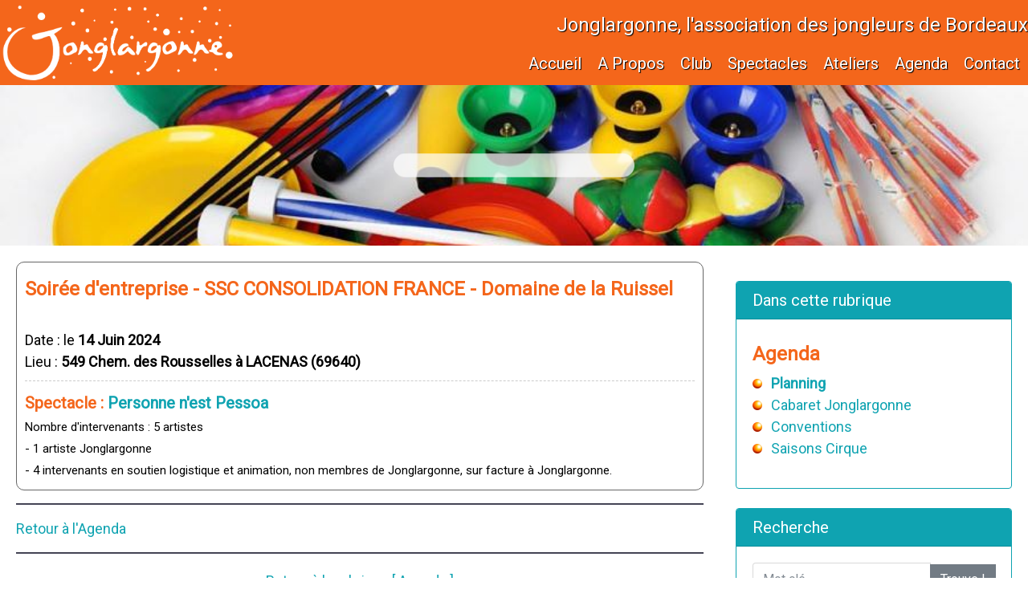

--- FILE ---
content_type: text/html; charset=UTF-8
request_url: https://www.jonglargonne.org/agenda.php?evpage=fiche_evenement&ide=jex3337
body_size: 4311
content:
<!DOCTYPE html>
<html lang="fr">
<head>
    <meta charset="utf-8" >
	<meta name="viewport" content="width=device-width, initial-scale=1.0">

	<title>Association JONGLARGONNE : L'agenda des évènements de Jonglargonne</title>

	<link rel="icon" type="image/png" href="client/images/favicon.png" >
	<link rel="apple-touch-icon" type="image/png" href="client/images/favicon.png" >

<meta name="keywords" content="jonglage, bordeaux, jongleurs, gironde, aquitaine, jonglerie, argonne, balles, massues, diabolos, spectacle, animation, déambulation, atelier, cirque, convention, artiste" />
<meta name="description" content="Association JONGLARGONNE : L'Association des Jongleurs de Bordeaux" />

<link rel="stylesheet" type="text/css" href="css/bootstrap.min.css" />
<link rel="stylesheet" type="text/css" href="css/system.css?" />
<link rel="stylesheet" type="text/css" href="client/modele_new.css?"/>

<script src="js/jquery.min.js"></script>
<!-- Bootstrap core JavaScript -->
<script src="js/popper.min.js"></script>
<script src="js/bootstrap.min.js"></script>

<script type="text/javascript" src="js/utils.js?"></script>


	<meta property='og:site_name' content='Association Jonglargonne' />
	<meta property='og:locale' content='fr_FR' />
	<meta property='og:url' content='https://jonglargonne.org' />
	<meta property='og:title' content='Association JONGLARGONNE : L'agenda des &eacute;v&egrave;nements de Jonglargonne' />
	<meta property='og:description' content='Association JONGLARGONNE : L'agenda des &eacute;v&egrave;nements de Jonglargonne' />
	<meta property='og:image' content='https://jonglargonne.org/client/images/favicon.png' />

</head>

<body>

<div id="page">

	
    <div id="bandeau">
	    <header class="largeur-max">
			<h1>
				<a href="/" title="Retour à l'accueil Association JONGLARGONNE">        
					<img src="client/images/Logo_Jonglargonne_blanc_fond_transparent.png" alt="Association JONGLARGONNE" title="Association JONGLARGONNE" >
				</a>
			</h1>
			<h2>Jonglargonne, l'association des jongleurs de Bordeaux</h2>
			<nav id='menu'>
				
<ul class='menu'>
<li><a href='index.php' title="Jonglage à Bordeaux depuis 1999"  >Accueil</a>
</li><li><a href='system.php?page=plan_menu&mid=9' title='Voir le sommaire de ce menu...'  >A Propos</a>
<ul >
<li >
<a href='actualites.php' title="Les Actualités de Jonglargonne"  >Actualités</a>
</li><li >
<a href='fonctionnement.php' title="Fonctionnement de l'association"  >Fonctionnement</a>
</li><li >
<a href='historique.php' title="Historique de l'association"  >Historique</a>
</li><li >
<a href='accompagnement_professionnel.php' title="L'accompagnement professionnel des artistes"  >Accompagnement</a>
</li><li >
<a href='solidarite.php' title="Projets solidaires"  >Solidarité</a>
</li><li >
<a href='partenaires.php' title="Nos amis et partenaires"  >Partenaires</a>
</li></ul>

</li><li><a href='pratique_jonglage.php' title="Le club de jonglage"  >Club</a>
</li><li><a href='system.php?page=plan_menu&mid=5' title='Voir le sommaire de ce menu...'  >Spectacles</a>
<ul >
<li >
<a href='presentation_spectacles.php' title="Présentation des spectacles, animations, déambulations de Jonglargonne"  >Présentation</a>
</li><li >
<a href='spectacles.php' title="Les spectacles présentés par nos artistes"  >Spectacles</a>
</li><li >
<a href='devis_spectacle.php' title="Demande de devis pour un spectacle"  >Devis</a>
</li><li >
<a href='artistes.php' title="Les artistes jongleurs de cirque et de rue"  >Artistes</a>
</li><li >
<a href='compagnies.php' title="Les compagnies produites par l'association"  >Compagnies</a>
</li><li >
<a href='artistes_benevoles.php' title="Artistes bénévoles"  >Artistes bénévoles</a>
</li><li >
<a href='system.php?page=plan_menu&mid=11'  title='Voir le sommaire de ce menu...'>Photos</a>
</li><li >
<a href='hommage-a-mickael-letellier.php' title="Hommage à Mickaël LETELLIER"  >Hommage à Mickaël LETELLIER</a>
</li></ul>

</li><li><a href='presentation_ateliers.php' title="Présentions des ateliers jonglage"  >Ateliers</a>
</li><li><a href='system.php?page=plan_menu&mid=6' title='Voir le sommaire de ce menu...'  >Agenda</a>
<ul >
<li >
<a href='agenda.php' title="L'agenda des évènements de Jonglargonne" class='lien_courant' >Planning</a>
</li><li >
<a href='cabaret_jonglargonne.php' title="Les soirées cabarets de Jonglargonne"  >Cabaret Jonglargonne</a>
</li><li >
<a href='convention.php' title="Les conventions de jonglage"  >Conventions</a>
</li><li >
<a href='system.php?page=plan_menu&mid=10'  title='Voir le sommaire de ce menu...'>Saisons Cirque</a>
</li></ul>

</li><li><a href='contact.php' title="Formulaire de contact"  >Contact</a>
</li></ul>
			</nav>
		</header>
    </div>


	<div id="carouselExampleIndicators" class="carousel slide petit-bandeau" data-ride="carousel">
	<h1	>.</h1> <!-- texte du titre chargé en JS selon titre du contenu plus bas -->
	<div class="carousel-inner" role="listbox">
		<div class="carousel-item active" style="background-image: url('client/images/materiel_jonglage.jpg')"></div>
		<div class="carousel-item " style="background-image: url('client/images/compo_spectacles.jpg')"></div>
		<div class="carousel-item" style="background-image: url('client/images/tossup.jpg')"></div>
	</div>
</div>	
	
	<div class="largeur-max">

	
		<main > 

			<div id="contenu">
			  <div id="contenu_contenu">

				<link type="text/css" rel="stylesheet" href="css/Evenement.css"/>
<div id='Evenement_jex3337' class='Evenement'>
					<h2>Soirée d'entreprise - SSC CONSOLIDATION FRANCE - Domaine de la Ruissel</h2><br>Date : le <b>14 Juin 2024</b><br>Lieu : <b> 549 Chem. des Rousselles à LACENAS (69640)</b><br><div class='description' style='font-size:smaller'><h3>Spectacle : <a href='spectacle.php?sid=153'>Personne n'est Pessoa</a></h3>Nombre d'intervenants : 5 artistes<br />
- 1 artiste Jonglargonne<br />
- 4 intervenants en soutien logistique et animation, non membres de Jonglargonne, sur facture à Jonglargonne.</div></div><hr>
<a id='retourAgenda' href="agenda.php">Retour à l'Agenda</a>
<hr>

<div style='text-align:center;margin-top:20px;'><a href='system.php?page=plan_menu&mid=6'>Retour à la rubrique [ Agenda ]</a></div>			  </div>
			</div>
			<script>$('.petit-bandeau h1').text($('#contenu h1').text()).show();</script>
		</main>
		

		<aside> 
			
						<div id="sous_menu"  class="card my-4">
				<h5 class="card-header">Dans cette rubrique</h5>
				<div class="card-body">
					<h2><a href='system.php?page=plan_menu&mid=6' title='Menu Agenda...'>Agenda</a></h2>
<ul >
<li >
<a href='agenda.php' title="L'agenda des évènements de Jonglargonne" class='lien_courant' >Planning</a>
</li><li >
<a href='cabaret_jonglargonne.php' title="Les soirées cabarets de Jonglargonne"  >Cabaret Jonglargonne</a>
</li><li >
<a href='convention.php' title="Les conventions de jonglage"  >Conventions</a>
</li><li >
<a href='system.php?page=plan_menu&mid=10'  title='Voir le sommaire de ce menu...'>Saisons Cirque</a>
</li></ul>
				</div>
			</div>
			

			<div class="card my-4">
				<h5 class="card-header">Recherche</h5>
				<div class="card-body">
				  <div class="input-group">
	<input type="text" class="form-control" placeholder="Mot clé..." value='' id='inputRecherche' onkeypress="if(event.keyCode==13) RechercheSite();">
	<span class="input-group-btn">
		<button class="btn btn-secondary" onclick="RechercheSite();" >Trouve !</button>
	</span>
	<script>function RechercheSite(){window.location = 'system.php?page=recherche&recherche=' + $('#inputRecherche').val();}</script>
</div>
				</div>
			</div>
			
			<div id='top_actualites' class="card my-4" >
				<h5 class="card-header"><a href='actualites.php' title="Voir toutes les actus...">Actualités</a></h5>
				<div class="card-body">
					<ul>
<li>
<a href='actualites.php#actu89'>Convention Passe la Balle 16-18 mai 2025</a>
</li><li>
<a href='actualites.php#actu88'>Cabaret Jonglargonne spécial 20 ans le 27 juin 2024</a>
</li><li>
<a href='actualites.php#actu87'>Annonce du prochain Cabaret Jonglargonne du 18 avril 2024 !</a>
</li></ul>
				</div>
			</div>

			<div id='top_evenement' class="card my-4">
				<h5 class="card-header"><a href='agenda.php' title="Voir tous les évènements...">Agenda</a></h5>
				<div class="card-body">
					<link type="text/css" rel="stylesheet" href="css/Evenement.css"/>
<ul>
<li>
<a href='agenda.php?evpage=fiche_evenement&ide=jex3708'><b>Divertissement dans le service pédiatrique - <i>Magic Bubbles Show</i></b><br><span class='date_evenement'>Du 4 F&eacute;vrier 2026 au 10 F&eacute;vrier 2026 à MARMANDE</span></a>
</li><li>
<a href='agenda.php?evpage=fiche_evenement&ide=jex3684'><b>Atelier diabolo - Cycle de 6 séances  - <i></i></b><br><span class='date_evenement'>Du 23 F&eacute;vrier 2026 au 30 Mars 2026 à TARNOS</span></a>
</li><li>
<a href='agenda.php?evpage=fiche_evenement&ide=jex3694'><b>carnaval de saint Selve - <i>les Atlantes </i></b><br><span class='date_evenement'>Le 7 Mars 2026 à SAINT SELVE</span></a>
</li><li>
<a href='agenda.php?evpage=fiche_evenement&ide=jex3697'><b>carnaval de Cabon-blanc - <i></i></b><br><span class='date_evenement'>Le 7 Mars 2026 à CARBON-BLANC</span></a>
</li><li>
<a href='agenda.php?evpage=fiche_evenement&ide=jex3709'><b>Carnaval des écoles - <i>Le Savonnier</i></b><br><span class='date_evenement'>Le 10 Mars 2026 à BILLERE</span></a>
</li><li>
<a href='agenda.php?evpage=fiche_evenement&ide=jex3698'><b>Rues Vivantes - <i>Déambulation Absurcus</i></b><br><span class='date_evenement'>Le 14 Mars 2026 à RENNES</span></a>
</li><li>
<a href='agenda.php?evpage=fiche_evenement&ide=jex3669'><b>Personne n'est Pessoa  - <i>Personne n'est Pessoa</i></b><br><span class='date_evenement'>Le 10 Avril 2026 à PANZOULT</span></a>
</li><li>
<a href='agenda.php?evpage=fiche_evenement&ide=jex3710'><b>L'envolée des livres - <i>Éternels débutants</i></b><br><span class='date_evenement'>Le 26 Avril 2026 à CHATEAUROUX</span></a>
</li><li>
<a href='agenda.php?evpage=fiche_evenement&ide=jex3699'><b>Chassiron Vent et Lumières - <i>Bulles de Rêves </i></b><br><span class='date_evenement'>Le 2 Mai 2026 à SAINT-DENIS D'OLERON</span></a>
</li><li>
<a href='agenda.php?evpage=fiche_evenement&ide=jex3702'><b>Journée des enfants - <i>Bulles Participatives</i></b><br><span class='date_evenement'>Du 22 Juillet 2026 au 12 Ao&ucirc;t 2026 à CARCANS MAUBUISSON</span></a>
</li></ul>
					<a href='agenda.php' title="Voir tous les évènements...">Voir la suite...</a>
				</div>
			</div>


		</aside>

	</div>

	<footer id='pied'>
		JONGLARGONNE| <a href='contact.php'>Contact</a> |
		<a href='plan_du_site.php'>Plan du site</a> |
		<a href='http://jex.jonglargonne.org' target="_blank" title="Accedez à l'Extranet de Jonglargonne">JEX</a> |
		<a href='#' title="Accedez à l'administration du site" onclick="$('#menu_perso').slideToggle(); return false;">Admin</a> |
		Copyright 2017 | 
		Design & Dev : <a href='https://www.priam.eu' target="_blank">Priam.eu</a> 
	</footer>	
	
	<div id="menu_perso" class="card my-4">
		<h5 class="card-header">Administration</h5>
		<div class="card-body">
			<form method="post" class="inline_small" action="?evpage=fiche_evenement&ide=jex3337" onsubmit="return checkConnectEmail(this)">
	<label><input type="text" name="connexion_email" id="connexion_email" size="24" placeholder="Email" class='form-control'></label>
<label><input type="password" id="connexion_password" name="connexion_password"  size="24" placeholder="Mot de passe" class='form-control'></label><br>
<button type="submit" class='btn btn-secondary'>Connexion</button>
<br><a id='motdepasse' href="system.php?page=motdepasseperdu">J'ai perdu mon mot de passe</a>
</form> 
<script type="text/javascript">
//document.getElementById("connexion_email").focus();

function checkConnectEmail(f)
{
	var email = $(f).find('#connexion_email');
	if(email.val() == "")
	{
		alert("Veuillez saisir votre email !");
		email.focus();
		return false;
	}
	else
		return true;
}
</script>
<br>
	        <a href="#" onclick="$('#menu_perso').slideToggle('normal'); return false;" >Fermer ce panneau</a> 
		</div>
	</div>
	

</div>
</body>
</html>


--- FILE ---
content_type: text/css
request_url: https://www.jonglargonne.org/css/system.css?
body_size: 271
content:
/* CSS Document */


img.ajaxloader {
	width:16px;	
	height:16px;
}

div.info, div.erreur {
	background-color:#FFFFFF;
	padding:10px;
	margin:10px;
	border:solid #000000 1px;
	font-weight:normal;
	border-radius:4px;
}
div.info {
	color:#00AA00;
	border-color:#00AA00;
	background-color:#EEFFEE;
}
div.erreur {
	color:#FF0000;
	border-color:#FF0000;
	background-color:#FFDDDD;
}

div#liste_configurations ul
{
	padding-left:0px;
}
div#liste_configurations li
{
	list-style-type:none;
	border-radius:10px;	
	min-height:25px;
	padding:2px;
}
div#liste_admin_menu_page div {
	padding-left:10px;
	border-radius:10px;
}

div#liste_configurations li button, div#liste_admin_menu_page div button
{
	cursor:pointer;
	padding:2px;
}
div#liste_configurations b.cle, div#liste_configurations span.valeur
{
	box-sizing:border-box;
	display:inline-block;
	width:30%;
	text-align:left;
	vertical-align:top;
}
div#liste_configurations span.valeur
{
	padding-left:20px;
	width:69%;
}

div#liste_admin_menu_page li.li_page {
	list-style-image:url(../client/images/puce_etoile.png);
}

div#liste_admin_menu_page li.li_menu {
	list-style-image:url(../client/images/puce_etoile_rouge.gif);
	
}

div#liste_liens ul.liste_groupes {
	list-style-type:none;
	padding:0;
	margin:0;	
}
div#liste_liens ul.liste_groupes > li > ul {
	list-style-type:none;
	padding:0;
	margin:0;	
}
div#liste_liens ul.liste_groupes li {
	clear:both;
	overflow:auto;
}
div#liste_liens ul.liste_groupes > li > h2 {
	padding:0 3px;
	margin:0;	
	margin-top:10px;
}
div#liste_liens div.lien_image {
	float:left;
	margin-right:5px;
	width:100px;
	height:100px;
	background-size:contain;
	background-color:#FFF;
	border:solid #aaa 1px;
	background-position:center center;
	background-repeat:no-repeat;
}

div.switch-edit {
	color:#fff;
	background-color:#777;
	text-align:center;
	cursor:pointer;
	font-family:Verdana, Geneva, sans-serif;
	font-size:16px;
	padding:5px;
	border-radius:6px;
	margin-bottom:5px;
}
div.switch-edit:hover {
	background-color:#fff;
	color:#777;
}
.phpform button {
	display:initial!important;
}


--- FILE ---
content_type: text/css
request_url: https://www.jonglargonne.org/client/modele_new.css?
body_size: 4298
content:
/* Déclaration de la police */
@import url('https://fonts.googleapis.com/css?family=Roboto');
/*
@font-face {
    font-family: "PlayingCards";
    src: url('fonts/PlayingCards.ttf');
}
*/
/* PALETTE DE COULEURS /////////////////////////////////////*/
.bleu {color:#0FA3B1;}
.vert {color:#D9E5D6;}
.jaune {color:#EDDEA4;}
.orange {color:#F4661B;}
.rouge {color:#FF5A5F;}
.fbleu {background-color:#0FA3B1;}
.fvert {background-color:#D9E5D6;}
.fjaune {background-color:#EDDEA4;}
.forange {background-color:#F4661B;}
.frouge {background-color:#FF5A5F;}
.bbleu {border-color:#0FA3B1;}
.bvert {border-color:#D9E5D6;}
.bjaune {border-color:#EDDEA4;}
.borange {border-color:#F4661B;}
.brouge {border-color:#FF5A5F;}

/* GLOBAL */
body
{
	margin:0;
	padding:0;
	font-size: 18px;
}
body, input, select, textarea, button
{
        font-family: -apple-system,BlinkMacSystemFont,"Segoe UI",Roboto,"Helvetica Neue",Arial,sans-serif;
        color:#000;
}
/* style globaux */ 
a img {border:0;}
a {color:#0FA3B1;text-decoration:none;}
a:hover {color:#FF5A5F;text-decoration:underline;}
ul {list-style-image: url(images/balle_orange_puce.png);}
iframe {max-width:100%;}
.btn {cursor:pointer;}

/* impression */
.only_print {display:none;}
@media print { 
    main#contenu a.bouton, #bouton_print, .no_print {display: none;}
    .only_print {display:block;}
}

/* MISE EN PAGE */
div#page {
	margin: 0px auto;
}
.largeur-max {
    margin: 0 auto;
    padding: 0;
    max-width: 1400px;
    width:100%;
    overflow: auto;
}

div#bandeau {
    background-color:#F4661B;
    overflow: auto;
    padding: 3px 0;
}
header h1 {
    float:left;
    font-size: 54px;
    margin: 0px 0;
    text-align: center;
    color:#fff;
    font-weight: bold;
    display: block;
}
header img {
    height:100px;
    vertical-align: top;
    max-width: 100%;
}
header h2 {
    float:right;
    display: block;
    font-size: 24px;
    margin: 15px 0;
    color:#fff;
    font-weight: normal;
    text-align: left;
    text-shadow: 1px 1px 1px #000;
}

header nav {
    clear: right;
    float:right;
    display: block;
    margin: 0px;
}

main {
        float:left;
	display: block;
        padding:20px;
	max-width: 1000px;
        width:70%;
}
aside {
        float:right;
	display: block;
        padding:20px;
	max-width: 400px;
        width:30%;
}

footer {
	display: block;
	clear:both;
	font-size: 12px;	
	text-align:center;
	padding:10px 0;
	color:#fff;
        background-color:#F4661B;
}
footer a {color:#fff; text-decoration:underline;}
footer a:hover {color:#00f;}

@media all and (max-width: 1000px) {
    header h1, header h2, header nav {float:none;text-align: center;}
	main, aside {width:100%;max-width:100%;}
}

/* MENU //////////////////////////////////////////////////////////////////////////////////////////*/

nav#menu > ul {
	padding:0 0;
	text-align:center;
	margin: 0 auto;
}

nav#menu > ul > li {
	list-style-type:none;
	display:inline-block;
	margin: 0 5px;
	box-sizing: border-box;
}

/*nav#menu > ul > li + li {border-left:solid #fff 1px; height:20px;}*/

nav#menu a {
	display:block;
	text-align:center;
	font-size:20px;
	text-decoration: none;
	margin: 0;
	color:#fff;
        text-shadow: 1px 1px 1px #000;
	padding:5px 5px;
}
nav#menu > ul > li > ul {
	position:absolute;
	z-index:10;
	padding:0px;
	list-style-type:none;
	list-style-image:none;
	opacity: 0;
	transition-duration : 200ms;
        background-color: #F4661B;
        border:solid #fff 1px;
        padding:5px;
        margin-top:-5px;
        display: none;
}
nav#menu > ul > li:hover > ul {
	opacity: 1;
        display: block;
}
nav#menu > ul > li > ul > li {
	border:solid #000 0px;
	border-bottom-width:0px;
}
nav#menu a.lien_courant, nav#menu a:hover
 {
	color: #F4661B;
        background-color: #fff;
        text-shadow: none;
        border-radius:5px;
}
nav#menu a.lien_courant {font-weight: bold;}
#sous_menu a.lien_courant {font-weight: bold;}

nav#menu select {
	width:100%;
	border:solid #000 0px;
	box-sizing: border-box;
	height: 28px;
	color:#fff;
	background-color:#000;
	text-transform:uppercase;
	text-align: right;
}
nav#menu option {
	text-align: right;
}

/* CARDS */
.card {border-color: #0FA3B1; }
.card-header {background-color: #0FA3B1; color:#fff;}
.card-header  a {color: #fff;display: block;}
h2.card-header  {margin: 0;}
main .card {border-color: #FF5A5F;}
main .card-header {background-color: #FF5A5F;}
aside .card-body ul {padding:0;list-style-position: inside; }


/* MENU PERSO ////////////////////////////////////////////////////////////////////////////////////*/

#menu_perso {
	position:fixed;
	z-index:50;
	overflow:auto;
	text-align:left;
	width:300px;
	right:10px;
	bottom:10px;
	display:none;
        margin: 0!important;
}




/* liens sociaux */
a.social {
	display:inline-block;
	width:16px;height:16px;
	background-position: center -2px;
	border-radius:4px;
	opacity: 0.4;
	vertical-align: middle;
}
a.social:hover {opacity: 1;}
a.facebook {background-image:url(../images/icone_facebook.png);}
a.vimeo {background-image:url(../images/icone_vimeo.png);}
a.px {background-image:url(../images/icone_px.png);}


		
/* BOUTONS //////////////////////////////////////////////////////////////////////////////////////////*/
button {
	font-size:14px;
	font-weight:bold;
	padding:10px;
}
button:hover {
	color:#F00;
}
#contenu .bouton {
	background-color: #e94545;
	padding:3px;
	padding-left: 10px;
	padding-right: 10px;
	color:#fff;
	font-weight: normal;
	font-size: 12px;
	margin-top: 5px;
	display: inline-block;
}
#contenu .bouton:hover {
	background-color: #FF2200;
}


/* STYLES DU CONTENU //////////////////////////////////////////////////////////////////////////////////////////*/
#contenu_contenu {
	margin-left: auto;
	margin-right: auto;
	min-height: 200px;
}
h1 , h1 input.titre {
	font-size: 32px;
	margin: 10px 0;
	text-align: center;
	color:#F4661B;
	font-weight: bold;
}
#contenu h1 {margin-bottom:20px;}

h2, h2 a, .Paragraphe .formEditP .sous_titre {	
	font-size: 24px;
	margin: 10px 0;
	color: #F4661B;
	font-weight: bold;
}

h3 {
	color: #F4661B;
	font-size: 20px;
	margin: 6px 0;
	font-weight: bold;
}

hr {
	border:0;
	border-top:solid #334 1px;
	height:1px;
	background-color:#556;
}


/***************************************************************/

.dataliste {
	padding: 0;
	margin: 0;
	list-style-type: none;
}

.dataliste li > div {
	background-color: rgba(255,200,100,0.5);
	margin-bottom: 5px;
	padding: 5px;
	overflow: auto;
	border-radius:5px;
}
.dataliste li:nth-child(2n+1) > div {
	background-color: rgba(200,255,100,0.5);
}
.dataliste li > div p {margin: 0;}

.imgflg {
	float: left;
	margin-right: 10px;
}


#top_evenement .date_evenement {font-size:0.8em;}

/* STYLES SPECIFIQUES A CERTAINES PAGES /////////////////////////////////////////////////*/



.video iframe {
	display: block;
	margin: auto;
	margin-top:5px;
	padding-top:5px;
	padding-bottom:5px;
/*	border-top: groove #333 2px;
	border-bottom: groove #333 2px;*/
}


/* Page References */
#page_references .Paragraphe_texte {max-width:none;}
#page_references .content_html {margin-top:5px;text-align:left;}
#page_references .content_html img {margin:2px;}


/* Page Partenaires */
#liste_liens > ul > li {margin-bottom: 30px;}
#liste_liens > ul > li > ul {text-align: left;}
#liste_liens > ul > li > ul > li {
	display: block;
	height: auto;
	text-align: left;
	padding: 0px;
	margin: 10px 5px 20px 0;
	box-sizing: border-box;
	position: relative;
}
#liste_liens li .boutons_edit {position: absolute;right:0;bottom: 0;}
#contenu div#liste_liens div.lien_image {
	background-color: #000;
	border-width:0;
	box-shadow: 0px 0px 5px 0px rgba(245, 245, 245, 1);
	margin:0px;
	margin-right: 10px;
	margin-bottom: 10px;
        float: right;
}
#liste_liens h5 {color:#e94545;margin:0;}
#liste_liens p {margin:0;font-size: 0.8em;}


/* Page Contact */
#contact img.coordonnees {
	float:right;
	margin:-10px 20px 10px 5px;
	width:45%;
	max-width: 200px;
	
}


#contact div.coordonnees {
	margin:20px 0 0 20px;
	max-width: 300px;
}


/*style du menu espace membre */
.page_plan_menu #contenu ul.menu_liste {
	padding:0;
	list-style-type:none;
}
.page_plan_menu #contenu ul.menu_liste li {
	background-image:url(images/puce_cartes.png);
	background-repeat:no-repeat;
	background-position: 20px 13px;
}
.page_plan_menu #contenu .menu_liste li a {
	display:block;
	margin:10px 5px ;
	font-size:20px;
	color:#FFF;
	text-shadow: 0 0 2px #000, 1px 1px #000;
	text-align:left;
	padding:10px 10px 10px 50px;
	box-sizing:border-box;
 	border-width:2px;
  	border-style:solid;
  	border-color:#fff;
	border-radius:10px;
	text-decoration:none;
}
	
.page_plan_menu #contenu .menu_liste li a:hover {
  color:#fd0;
  border-color:#fd0;
  background-color:rgba(255,255,255,0.3);
}
.page_plan_menu #contenu .menu_liste li .sousmenu_liste {
	display:none;
}


ul.menu_liste li {margin: 10px 0;}

ul.menu_liste a:hover {text-decoration: none;}
ul.menu_liste a:after {
    content: attr(title);
    margin-left: 15px;
    text-decoration: none;
    color: #666;
    font-size: 0.8em;
}
.btn-primary {background-color:#FF5A5F;border-color:#FF5A5F;cursor: pointer;}
.btn-primary:hover {background-color:#0FA3B1;border-color:#0FA3B1;}
.btn-primary:focus {box-shadow: none;}

/* carousel de la page d'accueil */
.carousel, .carousel-inner, .carousel-item {max-height:100vw;}
.carousel-item {
    background-position: center center;
    min-height: 100px;
    height: 65vh;
    background: no-repeat center center scroll;
    background-size: cover;
}
.carousel-caption  {
	text-align:center;
	padding:30px 0px; 
	border-radius: 20px; 
	background-color: rgba(255,255,255,0.7);
	text-shadow:-1px -1px 0 #000,1px -1px 0 #000,-1px 1px 0 #000,1px 1px 0 #000;
}
.carousel-caption h3 {color:#fff;font-size: 5vw;}
.carousel-caption p {color:#fff;font-size: 3vw;font-weight:bold;}
.carousel-caption .btn-primary {font-size: 20px;text-shadow:none;}
@media all and (max-width: 500px) {
	.carousel-caption .btn-primary {font-size: 14px;}
}

.carousel-control-next, .carousel-control-prev {opacity: 1; width:10%}
.carousel-control-next:hover, .carousel-control-prev:hover {background-color: rgba(255,255,255,0.4);}
.carousel-control-button {
    border-radius: 20px; 
    width:7vw;
    height:7vw;
    padding: 0;
    background-color: transparent;
    border:none;
    font-size: 5vw;
    font-weight:bold;
    color:#fff;
    text-shadow:-1px -1px 0 #000,1px -1px 0 #000,-1px 1px 0 #000,1px 1px 0 #000;
    cursor:pointer;
    outline: none!important;
}
.carousel-control-button:hover {color:#fff;}
.carousel-indicators li {height:15px;border:solid #000 1px;width:5vw;cursor:pointer;}

@media (min-width: 168px){.d-md-block {display: block!important;}}


.carousel.petit-bandeau ,.petit-bandeau .carousel-inner,.petit-bandeau .carousel-item {height:200px;max-height:20vw;min-height:200px;}
.petit-bandeau h1 {
    z-index: 5;
    margin: auto;
    left: 50%;
    top:50%;
    transform: translate(-50%, -50%);
    min-width:300px;
    position: absolute;
    text-align: center;
    color:#fff;
    padding:15px; 
    border-radius: 20px; 
    background-color: rgba(255,255,255,0.7);
    text-shadow:-1px -1px 0 #000,1px -1px 0 #000,-1px 1px 0 #000,1px 1px 0 #000;
}


/* PHPForm */
form.phpform {
	max-width: 100vw;
	margin: auto;
}
	
.phpform input, .phpform textarea, .phpform label, .phpform select, .phpform option {
	padding: 5px;
}
.phpform fieldset {
	border:solid #FF5A5F 1px;
	margin:20px 0;
	padding:5px 10px;
	text-align:left;
	border-radius:5px;
}
.phpform legend {
    	border:solid #FF5A5F 1px;
        color: #fff;
        background-color: #FF5A5F;
	padding:5px 20px;
        font-size: 1.25rem;
	font-weight:bold;
	border-radius:5px;
}
.phpform input, .phpform textarea, .phpform select  {
	border:solid #FF5A5F 1px;
	padding:2px;
	border-radius:5px;
        max-width: 60vw;
}
.phpform input[type='text']:focus , .phpform textarea:focus {
    background-color: #fff7f7;
}





/* Style des Actualités */

#liste_actualites > ul {
	padding:0;
}


#liste_actualites > ul {
    list-style-type:none;
    list-style-image:none;
}

#liste_actualites div.Actualite .texte {
	margin:0px;
}
div.Actualite .lien {
	margin:0px;
	font-weight:bold;
	line-height:3em;
}
div.Actualite .date {
	color:#aaa;
        font-size: 0.8em;
}


a.voir-tout {display: block; margin: auto;}

/* Styles des listes spectacles */
/*
#contenu ul.liste_tableau {
	list-style-type:none;
	list-style-image:none;
	padding:0;
	text-align:center;
}

#contenu ul.liste_tableau li {
	padding:0;
	margin:5px;
	display:inline-block;
}

#contenu ul.liste_tableau li a {
	background-color:#FFFFFF;
	text-decoration:none;
	border:solid #FF5A5F 1px;
	border-radius:4px;
	display:block;
	text-align:center;
	width:225px; 
	color:#FF5A5F;
}

#contenu ul.liste_tableau li a:hover {
	background-color:#FF5A5F;;
	color:#FFFFFF;
}

#contenu ul.liste_tableau li img {
	background-position:center center;
	background-repeat:no-repeat;
	padding:4px;
	width:223px;
	border-width:0px;
	border-bottom:solid #FF5A5F 1px;
	display:block;
	min-height:120px;
	font-size:10px;
	border-radius:4px 4px 0 0;
}

#contenu ul.liste_tableau li a:hover img {
}
*/

/* FICHE ARTISTE */
/*
#contenu #fiche_artiste ul.liste_tableau li a {
	font-size:10px;
}
#contenu #fiche_artiste ul.liste_tableau li img {
	min-height:0px;
}
table.fiche {font-size: 0.8em;}
table.fiche th {
    text-align: right;
    vertical-align: top;
    padding-right:15px;
}
table.fiche tr {
    border-bottom: solid #ccc 1px;
}
.demande-devis a {margin:20px 0;font-size:1.5rem;}
*/


/* STYLES IMPORTES DE JEX POUR LES FICHES ARTISTIQUES */
* {
    box-sizing: border-box;
}

.contenu {
    width: 980px;
    margin: auto;
    padding: 0 0 20px 0;
    max-width: 100%;
}
.full_page_template_title {
    text-align: center;
    margin: 10px 0;
    padding-top :10px; 
    font-size: 20px;
}



/* Styles des listes artistiques */
.bloc.liste_entete {
    text-align: center;
}

.bloc.liste_entete h1 {
    margin: 0px 0 0 0;
}
.bloc.liste_entete h2 {
    margin: 0;
}
.liste_entete .etiquette {
    display: inline-block;
    padding: 3px 6px;
    margin: 2px;
    border-radius: 5px;
    border: solid 1px #777;
    color:#000;
    font-size: 14px;
    cursor: pointer;
    user-select: none;
}
.liste_entete .etiquette.selected{
    background-color: #000!important;
    color:#fff;
}
.liste_entete .etiquette:hover {
    box-shadow: 0px 0px 2px 2px rgba(72,181,240,1);
}
p.filtres_etiquettes {margin-top:20px;}

ul.liste_tableau {
    list-style-type:none;
    list-style-image:none;
    padding:0;
    text-align:center;
    position: relative;
}

ul.liste_tableau li {
    padding:0;
    margin:10px 4px;
    display:inline-block;
    vertical-align: top;
    transition: all 2s ease;
    overflow: hidden;
}
ul.liste_tableau li.is_result {
}
ul.liste_tableau li.is_not_result {
    display: none;
}

.liste_tableau a {
    background-color:#FFFFFF;
    text-decoration:none;
    border:solid #FF5A5F 1px;
    border-radius:4px;
    display:block;
    text-align:center;
    color:#FF5A5F;
    width: 302px;
}

.liste_tableau  a:hover {
    background-color:#FF5A5F;;
    color:#FFFFFF;
}
.liste_tableau div.cadre_image {
    width:300px;
    height: 300px;
    background-color: #000;
    border-width:0px;
    border-bottom:solid #FF5A5F 1px;
    overflow: hidden;
    display: table-cell;
    text-align: center;
    vertical-align: middle;
}
.liste_tableau img {
    display: block;
    margin: auto;
    max-width: 100%;
    max-height: 100%;
    width: auto;
    height: auto;
}

.liste_tableau .cadre_texte {
    width:300px;
    min-height: 150px;
	padding-bottom:10px;
}
.liste_tableau h2 {
    margin: 0;
    font-size: 20px;
    margin-top: 5px;
}
.liste_tableau p {
    margin: 0;
    font-size: 14px;
    color:#777;
	font-style:italic;
}
.liste_tableau  a:hover h2, .liste_tableau  a:hover p {
	color:#FFF;
}

.liste_tableau .etiquette {
    display: inline-block;
    padding: 2px 3px;
    margin: 2px 0px;
    border-radius: 5px;
    border: solid 1px #777;
    color:#000;
    font-size: 12px;
}

/* Styles des fiches artistiques */

.fiche_artistique  {
    font-size:14px;
}

.fiche_entete {
    text-align: center;
}
.fiche_artistique h1 {
    color:#FF5A5F;
    margin:15px 0 5px 0;
}
.fiche_artistique h2 {
    color:#FF5A5F;
}
.fiche_entete h2 {
    margin: 5px;
    color:#000;
}
.fiche_entete .etiquette {
    display: inline-block;
    padding: 3px 6px;
    margin: 2px;
    border-radius: 5px;
    border: solid 1px #777;
    color:#000;
    font-size: 14px;
}

.bloc {
    margin:0 10px; 
}
.bloc h2 {
    margin:30px 0 5px 0; 
    color:#FF5A5F;
}

.bloc_video {
    margin:0; 
    overflow: hidden;
}
.bloc_video iframe {
    display:block;
    margin:10px auto; 
    width: 940px;
    height: 529px;
    max-width: 65vw;  /* à cause colonne de droite */
    max-height: 37vw; /* 16/9 */
}
@media (max-width: 1000px)
{
	.bloc_video iframe {
		max-width: 90vw;
		max-height: 51vw; /* 16/9 */
	}
}
table.fiche {
    border-collapse:collapse; 
    width: 100%; 
    color:#000;
    border-top: solid #ccc 1px;
    font-size: 14px;
}
table.fiche tr {
    border-bottom: solid #ccc 1px;
}
table.fiche th {
    text-align: right;
    vertical-align: top;
    padding-right:15px;
    max-width: 200px;
    width: 150px;
    padding-bottom: 15px;
}
table.fiche td {
    text-align: left;
    vertical-align: top;
    padding-bottom: 15px;
}

p.demande-devis {
    text-align: center;
}
p.demande-devis a.btn {
    margin:20px auto;
    font-size:1.5rem;
}

.btn {
    display: inline-block;
    font-weight: 400;
    text-align: center;
    vertical-align: middle;
    -webkit-user-select: none;
    -moz-user-select: none;
    -ms-user-select: none;
    user-select: none;
    border: 1px solid transparent;
    padding: .5rem .75rem;
    font-size: 1rem;
    line-height: 1.25;
    border-radius: .25rem;
    transition: all .15s ease-in-out;
    cursor: pointer;
    text-decoration: none;
    margin:2px 0;
}
.btn-primary {
    color:#fff;
    background-color: #FF5A5F;
    border-color: #FF5A5F;
}
.btn-primary:hover {
    background-color: #0FA3B1;
    border-color: #0FA3B1;
}
.btn-secondary {
    background-color: #727b84;
    border-color: #727b84;
    color: #fff;
}

.btn-secondary:hover {
    background-color: #a2abb4;
    border-color: #a2abb4;
}

.text-center {text-align: center;}

.compteur {   
    display: inline-block;
    text-align: center;
    vertical-align: middle;
    border: 1px solid #727b84;
    color : #727b84;
    padding: .5rem .75rem;
    font-size: 1rem;
    line-height: 1.25;
    border-radius: .25rem;
}

ul.liste_images {
    list-style-type:none;
    list-style-image:none;
    padding:0;
    text-align:center;
}

ul.liste_images li {
    padding:0;
    margin:0;
    display:inline-block;
    vertical-align: top;
}
ul.liste_images a {
    padding:0;
    margin:0;
    display: block;
    position: relative;
    text-decoration: none;
}
ul.liste_images img {
    padding:0;
    margin:0;
    height:250px;
    border:solid #777 1px;
	min-height:250px;
	min-width:100px;
}
ul.liste_images div {
    padding:2px;
    margin:0;
    display: block;
    position: absolute;
    left:0;
    right:0;
    bottom: 0;
    color:#fff;
    background-color:rgba(100,100,100,0.5);
    text-align: center;
    overflow: auto;
}

@media print {
    .btn, .compteur {display:none;}
    .bloc_video {display:none;}
}




--- FILE ---
content_type: text/css
request_url: https://www.jonglargonne.org/css/Evenement.css
body_size: -48
content:
/* CSS Document */

.Evenement {
	border:solid 1px #666666;
	padding:10px;
	border-radius: 10px; 
	line-height:1.5em;
}
.Evenement strong {
	margin-left:20px;
	font-size:20px;
}
.Evenement div.description {
	border-top:dashed 1px #CCCCCC;
	margin-top:10px;
	padding-top:10px;
}


#liste_evenements li {
	list-style-type:none;
	margin:4px; 
	padding:0px; 
}

#liste_evenements ul {
	padding:0px;
}

#liste_evenements ul a {
	border:dotted 1px #666666;
	border-radius: 4px; 
	display:block;
	text-decoration:none;
	padding:5px;
}
#liste_evenements ul a:hover {
	background-color:#ffe;
	text-decoration:none;
}
#liste_evenements ul h3 {
	display:inline;
	font-size: 16px;
}
#liste_evenements ul i, #top_evenement ul i  {
	color:#F4661B;
}

#liste_evenements .date_evenement {
	padding-left:15px;
	font-style:italic;
	color:#777;
	font-size:12px;
}
#liste_evenements .actif {
	padding-left:20px;
	font-weight:bold;
	color:#fff;
}


--- FILE ---
content_type: application/x-javascript
request_url: https://www.jonglargonne.org/js/utils.js?
body_size: 542
content:
// JavaScript Document
// Priam's utilitaires
var imgLoader = $('<img class="ajaxloader" src="images/ajax-loader.gif" title="Veuillez patientez...">');
$(document).ready(function(){$('body').append(imgLoader);});
$(imgLoader).hide();
function PicLoad(classCSS)
{
	out = "<img ";
	if(!classCSS)
		classCSS = "ajaxloader";
		
	out += "class="+classCSS+" ";
	out += "src='images/ajax-loader.gif' title='Veuillez patientez...' />";
	return out;
}

var nbcall = 0;
function getFormData(formId)
{
	var res = {};
	
	// INPUTS
	var inps =  $('#'+formId).find(':input');
	//alert(inps.length);
	inps.each(function(i)
	{
		//alert(this.name+' = '+this.value);
		isCheckable = (this.type=='checkbox' || this.type=='radio');
		//if(!this.name) this.name = 'inputName'+(nbcall++);
		if(this.name)
			if(!isCheckable || (isCheckable && this.checked))
				eval("res."+this.name+" = '"+this.value+"';");
				//eval("res."+this.name)= this.value;
	});
	
	// ONLY ONE FCK EDITOR WITH NAME IN INPUT FCKeditorName
	if(res.FCKeditorName)
	{
		//alert(res.FCKeditorName);
		var oEditor = FCKeditorAPI.GetInstance(res.FCKeditorName) ;
		if(oEditor)
			res.texte = oEditor.GetHTML();
	}
	return res;
}

function callAndFill(sel,classe,methode,params,statique)
{	
	//alert(sel);
	//alert(typeof(params));
	if(typeof(params)!='object')
		params = {};
	params.classe = classe;
	params.methode = methode;


	// defaut behavior
	if(!statique)
		statique = false;


	// STATIC
	if(statique)
		$.post("ajax.php",params, function(data){$(sel).html(data);});
	else // DYNAMIC 
		// hide/show 
		///*
		$(sel).hide("normal",function(){
			$(sel).empty();
			$(sel).append($(imgLoader).show());
			$(sel).show("normal",function(){
					$.post("ajax.php",params, function(data){	
						$(sel).hide("normal", function(){
							$(sel).html(data);
							$(sel).show("normal"); 
						});
					}, "html");
			}); 
		});
		//*/
		// fadeIn/fadeOut 
		/*
		$(sel).fadeOut("normal",function(){
			$(sel).empty();
			$(sel).append($(imgLoader).fadeIn());
			$(sel).fadeIn("normal",function(){
					$.post("ajax.php",params, function(data){	
						$(sel).fadeOut("normal", function(){
							$(sel).html(data);
							$(sel).fadeIn("normal"); 
						});
					}, "html");
			}); 
		});
		*/

}


function MM_preloadImages() { //v3.0
  var d=document; if(d.images){ if(!d.MM_p) d.MM_p=new Array();
    var i,j=d.MM_p.length,a=MM_preloadImages.arguments; for(i=0; i<a.length; i++)
    if (a[i].indexOf("#")!=0){ d.MM_p[j]=new Image; d.MM_p[j++].src=a[i];}}
}




